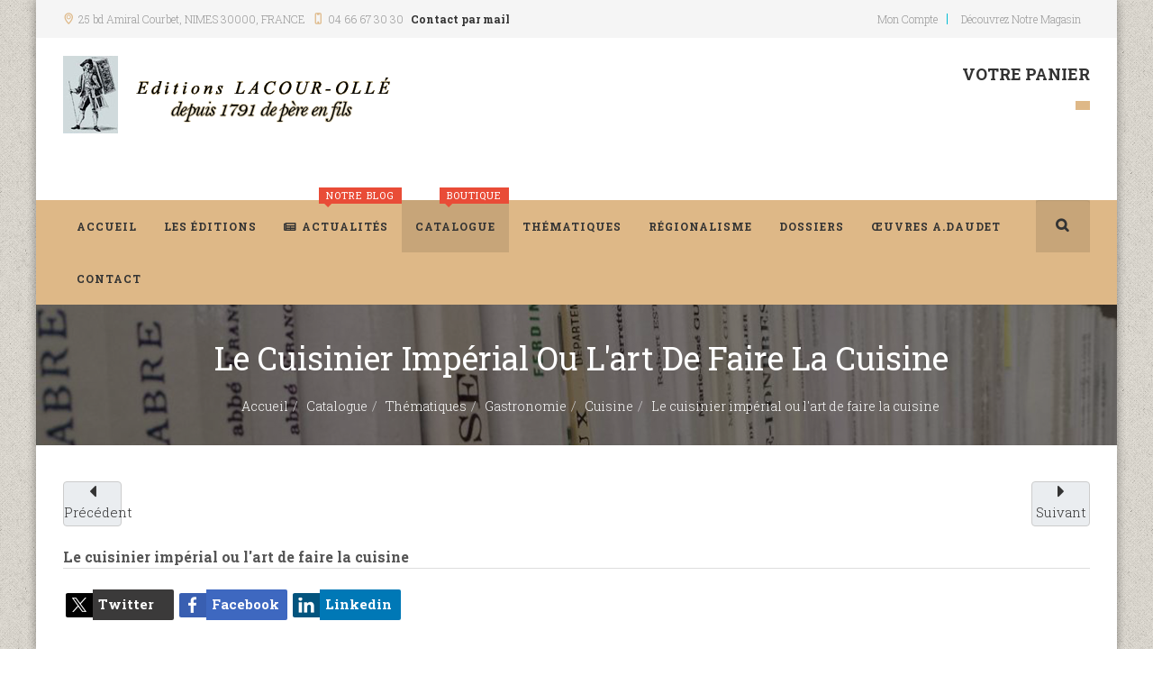

--- FILE ---
content_type: text/html; charset=utf-8
request_url: https://www.editions-lacour.com/catalogue/produit/67-le-cuisinier-imperial-ou-l-art-de-faire-la-cuisine/category_pathway-73.html
body_size: 13570
content:

<!DOCTYPE html>
<html xmlns:fb="https://www.facebook.com/2008/fbml" xmlns:og="http://ogp.me/ns# " xmlns:fb="http://ogp.me/ns/fb#" lang="fr-fr" dir="ltr"
	  class='com_hikashop view-product layout-show task-show itemid-470 j31 mm-hover'>
<head>
<!-- Google tag (gtag.js) --> <script async src="https://www.googletagmanager.com/gtag/js?id=G-WE36HYTV0X"></script> <script> window.dataLayer = window.dataLayer || []; function gtag(){dataLayer.push(arguments);} gtag('js', new Date()); gtag('config', 'G-WE36HYTV0X'); </script>
	<base href="https://www.editions-lacour.com/catalogue/produit/67-le-cuisinier-imperial-ou-l-art-de-faire-la-cuisine/category_pathway-73.html" />
	<meta http-equiv="content-type" content="text/html; charset=utf-8" />
	<meta name="generator" content="Joomla! - Open Source Content Management" />
	<title>Le cuisinier impérial ou l'art de faire la cuisine - Les Éditions Lacour-Ollé</title>
	<link href="https://www.editions-lacour.com/catalogue/produit/67-le-cuisinier-imperial-ou-l-art-de-faire-la-cuisine/category_pathway-73.html" rel="canonical" />
	<link href="/templates/jb_bookstore/favicon.ico" rel="shortcut icon" type="image/vnd.microsoft.icon" />
	<link href="/t3-assets/dev/turquoise/templates.jb_bookstore.less.bootstrap.less.css" rel="stylesheet" type="text/css" />
	<link href="/media/com_hikashop/css/hikashop.css?v=600" rel="stylesheet" type="text/css" />
	<link href="/media/com_hikashop/css/frontend_default.css?t=1752670731" rel="stylesheet" type="text/css" />
	<link href="/media/com_hikashop/css/style_custom1.css?t=1746883513" rel="stylesheet" type="text/css" />
	<link href="/media/com_hikashop/css/font-awesome.css?v=5.2.0" rel="stylesheet" type="text/css" />
	<link href="/media/jui/css/chosen.css?7129a7fa350415ec1cc271e974ee10d3" rel="stylesheet" type="text/css" />
	<link href="https://cdn.hikashop.com/shadowbox/shadowbox.css" rel="stylesheet" type="text/css" />
	<link href="/media/com_hikashop/css/notify-metro.css?v=600" rel="stylesheet" type="text/css" />
	<link href="/plugins/system/cookiesck/assets/front.css?ver=3.7.1" rel="stylesheet" type="text/css" />
	<link href="/media/plg_system_jcemediabox/css/jcemediabox.min.css?2c837ab2c7cadbdc35b5bd7115e9eff1" rel="stylesheet" type="text/css" />
	<link href="/plugins/system/jce/css/content.css?badb4208be409b1335b815dde676300e" rel="stylesheet" type="text/css" />
	<link href="/templates/system/css/system.css" rel="stylesheet" type="text/css" />
	<link href="/t3-assets/dev/turquoise/plugins.system.t3.base-bs3.less.t3.less.css" rel="stylesheet" type="text/css" />
	<link href="/t3-assets/dev/turquoise/templates.jb_bookstore.less.core.less.css" rel="stylesheet" type="text/css" />
	<link href="/t3-assets/dev/turquoise/templates.jb_bookstore.less.typography.less.css" rel="stylesheet" type="text/css" />
	<link href="/t3-assets/dev/turquoise/templates.jb_bookstore.less.forms.less.css" rel="stylesheet" type="text/css" />
	<link href="/t3-assets/dev/turquoise/templates.jb_bookstore.less.navigation.less.css" rel="stylesheet" type="text/css" />
	<link href="/t3-assets/dev/turquoise/templates.jb_bookstore.less.navbar.less.css" rel="stylesheet" type="text/css" />
	<link href="/t3-assets/dev/turquoise/templates.jb_bookstore.less.modules.less.css" rel="stylesheet" type="text/css" />
	<link href="/t3-assets/dev/turquoise/templates.jb_bookstore.less.joomla.less.css" rel="stylesheet" type="text/css" />
	<link href="/t3-assets/dev/turquoise/templates.jb_bookstore.less.components.less.css" rel="stylesheet" type="text/css" />
	<link href="/t3-assets/dev/turquoise/templates.jb_bookstore.less.style.less.css" rel="stylesheet" type="text/css" />
	<link href="/t3-assets/dev/turquoise/templates.jb_bookstore.less.themes.turquoise.template.less.css" rel="stylesheet" type="text/css" />
	<link href="/t3-assets/dev/turquoise/templates.jb_bookstore.less.template.less.css" rel="stylesheet" type="text/css" />
	<link href="/t3-assets/dev/turquoise/plugins.system.t3.base-bs3.less.megamenu.less.css" rel="stylesheet" type="text/css" />
	<link href="/t3-assets/dev/turquoise/templates.jb_bookstore.less.megamenu.less.css" rel="stylesheet" type="text/css" />
	<link href="/t3-assets/dev/turquoise/plugins.system.t3.base-bs3.less.off-canvas.less.css" rel="stylesheet" type="text/css" />
	<link href="/t3-assets/dev/turquoise/templates.jb_bookstore.less.off-canvas.less.css" rel="stylesheet" type="text/css" />
	<link href="/templates/jb_bookstore/fonts/font-awesome/css/font-awesome.min.css" rel="stylesheet" type="text/css" />
	<link href="/templates/jb_bookstore/css/switcher.css" rel="stylesheet" type="text/css" />
	<link href="/templates/jb_bookstore/css/jquery.bxslider.css" rel="stylesheet" type="text/css" />
	<link href="/templates/jb_bookstore/css/owl.carousel.css" rel="stylesheet" type="text/css" />
	<link href="/templates/jb_bookstore/css/owl.theme.css" rel="stylesheet" type="text/css" />
	<link href="/templates/jb_bookstore/fonts/font-icons/css/font-icons.css" rel="stylesheet" type="text/css" />
	<link href="/templates/jb_bookstore/fonts/gizmo/css/gizmo.css" rel="stylesheet" type="text/css" />
	<link href="/templates/jb_bookstore/fonts/picons/css/picons.css" rel="stylesheet" type="text/css" />
	<link href="//fonts.googleapis.com/css?family=Montserrat:400,700" rel="stylesheet" type="text/css" />
	<link href="//fonts.googleapis.com/css?family=Fira+Sans:400,700,500,300,300italic,400italic" rel="stylesheet" type="text/css" />
	<link href="//fonts.googleapis.com/css?family=Open+Sans:400,600,700,800,400italic,300" rel="stylesheet" type="text/css" />
	<link href="//fonts.googleapis.com/css?family=Roboto+Slab:400,300,700,100" rel="stylesheet" type="text/css" />
	<link href="//fonts.googleapis.com/css?family=Merriweather:400,700,300,300italic,400italic" rel="stylesheet" type="text/css" />
	<link href="/templates/jb_bookstore/css/custom.css" rel="stylesheet" type="text/css" />
	<link href="/modules/mod_favsocial/theme/bootstrap/favth-bootstrap.css" rel="stylesheet" type="text/css" />
	<link href="/modules/mod_favsocial/theme/css/favsocial.css" rel="stylesheet" type="text/css" />
	<link href="//use.fontawesome.com/releases/v5.1.0/css/all.css" rel="stylesheet" type="text/css" />
	<link href="/media/widgetkit/wk-styles-3c81cd87.css" rel="stylesheet" type="text/css" id="wk-styles-css" />
	<style type="text/css">

			#cookiesck {
				position:fixed;
				left:0;
				right: 0;
				top: 0;
				z-index: 1000000;
				min-height: 30px;
				color: #302f2f;
				background: rgba(176,162,115,0.5);
				text-align: center;
				font-size: 14px;
				line-height: 14px;
			}
			#cookiesck_text {
				padding: 10px 0;
				display: inline-block;
			}
			#cookiesck_buttons {
				float: right;
			}
			.cookiesck_button,
			#cookiesck_accept,
			#cookiesck_decline,
			#cookiesck_settings,
			#cookiesck_readmore {
				float:left;
				padding:10px;
				margin: 5px;
				border-radius: 3px;
				text-decoration: none;
				cursor: pointer;
				transition: all 0.2s ease;
			}
			#cookiesck_readmore {
				float:right;
			}
			#cookiesck_accept {
				background: #1176a6;
				border: 2px solid #1176a6;
				color: #f5f5f5;
			}
			#cookiesck_accept:hover {
				background: transparent;
				border: 2px solid darkturquoise;
				color: darkturquoise;
			}
			#cookiesck_decline {
				background: #000;
				border: 2px solid #000;
				color: #f5f5f5;
			}
			#cookiesck_decline:hover {
				background: transparent;
				border: 2px solid #fff;
				color: #fff;
			}
			#cookiesck_settings {
				background: #fff;
				border: 2px solid #fff;
				color: #000;
			}
			#cookiesck_settings:hover {
				background: transparent;
				border: 2px solid #fff;
				color: #fff;
			}
			#cookiesck_options {
				display: none;
				width: 30px;
				height: 30px;
				border-radius: 15px;
				box-sizing: border-box;
				position: fixed;
				bottom: 0;
				left: 0;
				margin: 10px;
				border: 1px solid #ccc;
				cursor: pointer;
				background: rgba(255,255,255,1) url(/plugins/system/cookiesck/assets/cookies-icon.svg) center center no-repeat;
				background-size: 80% auto;
				z-index: 1000000;
			}
			#cookiesck_options > .inner {
				display: none;
				width: max-content;
				margin-top: -40px;
				background: rgba(0,0,0,0.7);
				position: absolute;
				font-size: 14px;
				color: #fff;
				padding: 4px 7px;
				border-radius: 3px;
			}
			#cookiesck_options:hover > .inner {
				display: block;
			}
			#cookiesck > div {
				display: flex;
				justify-content: space-around;
				align-items: center;
				flex-direction: column;
			}
			
			
			.cookiesck-iframe-wrap-text {
				position: absolute;
				width: 100%;
				padding: 10px;
				color: #fff;
				top: 50%;
				transform: translate(0,-60%);
				text-align: center;
			}
			.cookiesck-iframe-wrap:hover .cookiesck-iframe-wrap-text {
				color: #333;
			}
			.cookiesck-iframe-wrap-allowed .cookiesck-iframe-wrap-text {
				display: none;
			}

		
#hikashop_category_information_module_239 div.hikashop_subcontainer,
#hikashop_category_information_module_239 .hikashop_rtop *,#hikashop_category_information_module_239 .hikashop_rbottom * { background:#ffffff; }
#hikashop_category_information_module_239 div.hikashop_subcontainer,
#hikashop_category_information_module_239 div.hikashop_subcontainer span,
#hikashop_category_information_module_239 div.hikashop_container { text-align:center; }
#hikashop_category_information_module_239 div.hikashop_container { margin:10px 10px; }
#hikashop_category_information_module_239 .hikashop_subcontainer { -moz-border-radius: 5px; -webkit-border-radius: 5px; -khtml-border-radius: 5px; border-radius: 5px; }
	</style>
	<script src="/media/jui/js/jquery.min.js?7129a7fa350415ec1cc271e974ee10d3" type="text/javascript"></script>
	<script src="/media/jui/js/jquery-noconflict.js?7129a7fa350415ec1cc271e974ee10d3" type="text/javascript"></script>
	<script src="/media/com_hikashop/js/hikashop.js?v=600" type="text/javascript"></script>
	<script src="/media/jui/js/jquery-migrate.min.js?7129a7fa350415ec1cc271e974ee10d3" type="text/javascript"></script>
	<script src="/media/jui/js/chosen.jquery.min.js?7129a7fa350415ec1cc271e974ee10d3" type="text/javascript"></script>
	<script src="https://cdn.hikashop.com/shadowbox/shadowbox.js" type="text/javascript"></script>
	<script src="/media/com_hikashop/js/notify.min.js?v=600" type="text/javascript"></script>
	<script src="/plugins/system/cookiesck/assets/front.js?ver=3.7.1" type="text/javascript"></script>
	<script src="/media/plg_system_jcemediabox/js/jcemediabox.min.js?2c837ab2c7cadbdc35b5bd7115e9eff1" type="text/javascript"></script>
	<script src="/plugins/system/t3/base-bs3/bootstrap/js/bootstrap.js" type="text/javascript"></script>
	<script src="/plugins/system/t3/base-bs3/js/jquery.tap.min.js" type="text/javascript"></script>
	<script src="/plugins/system/t3/base-bs3/js/off-canvas.js" type="text/javascript"></script>
	<script src="/plugins/system/t3/base-bs3/js/script.js" type="text/javascript"></script>
	<script src="/plugins/system/t3/base-bs3/js/menu.js" type="text/javascript"></script>
	<script src="/templates/jb_bookstore/js/script.js" type="text/javascript"></script>
	<script src="/templates/jb_bookstore/js/waypoints.min.js" type="text/javascript"></script>
	<script src="/templates/jb_bookstore/js/jquery.bxslider.min.js" type="text/javascript"></script>
	<script src="/templates/jb_bookstore/js/owl.carousel.min.js" type="text/javascript"></script>
	<script src="/templates/jb_bookstore/js/switcher.js" type="text/javascript"></script>
	<script src="/plugins/system/t3/base-bs3/js/nav-collapse.js" type="text/javascript"></script>
	<script src="/modules/mod_favsocial/theme/bootstrap/favth-bootstrap.js" type="text/javascript"></script>
	<script src="/plugins/hikashop/cartnotify/media/notify.js" type="text/javascript"></script>
	<script src="/media/widgetkit/uikit-3c91fc5b.js" type="text/javascript"></script>
	<script src="/media/widgetkit/wk-scripts-29cc1429.js" type="text/javascript"></script>
	<script type="text/javascript">

window.hikashopFieldsJs = {
	'reqFieldsComp': {},
	'validFieldsComp': {},
	'regexFieldsComp': {},
	'regexValueFieldsComp': {}
};
function hikashopToggleFields(new_value, namekey, field_type, id, prefix) {
	if(!window.hikashop) return false;
	return window.hikashop.toggleField(new_value, namekey, field_type, id, prefix);
}
if(!window.localPage) window.localPage = {};
window.localPage.cartRedirect = function(cid,pid,resp){window.location="/catalogue/commande";};
window.localPage.wishlistRedirect = function(cid,pid,resp){window.location="/catalogue/product/listing";};

	jQuery(function ($) {
		initChosen();
		$("body").on("subform-row-add", initChosen);

		function initChosen(event, container)
		{
			container = container || document;
			$(container).find("select").chosen({"disable_search_threshold":10,"search_contains":true,"allow_single_deselect":true,"placeholder_text_multiple":"Saisir ou choisir des options","placeholder_text_single":"S\u00e9lectionnez une option","no_results_text":"Aucun r\u00e9sultat correspondant"});
		}
	});
	
try{ Shadowbox.init(); }catch(e){ console.log("Shadowbox not loaded"); }

(function(){window.Oby.registerAjax("hkContentChanged",function(){Shadowbox.clearCache();Shadowbox.setup();});})();
window.hikashop.translations_url = "/catalogue/translations/load";
var COOKIESCK = {
	ALLOWED : ["cookiesck","cookiesckiframes","cookiesckuniquekey","jform_captchacookie","feef2b2b774b5ea6f784aca23cc815d0"]
	, VALUE : 'yes'
	, UNIQUE_KEY : 'e28efbcbb3165ca07d21a1b5bba7915e'
	, LOG : '0'
	, LIST : '{}'
	, LIFETIME : '365'
	, DEBUG : '0'
	, TEXT : {
		INFO : 'En visitant ce site, vous acceptez l\'utilisation de cookies afin de vous proposer les meilleurs services possibles.'
		, ACCEPT_ALL : 'Tout accepter'
		, ACCEPT_ALL : 'Tout accepter'
		, DECLINE_ALL : 'Tout décliner'
		, SETTINGS : 'Personnaliser'
		, OPTIONS : 'Options des cookies'
		, CONFIRM_IFRAMES : 'Veuillez confirmer que vous voulez charger les iframes'
	}
};
console.log("COOKIES CK MESSAGE : The list of cookies is empty. Please check the documentation");jQuery(document).ready(function(){ckInitCookiesckIframes();});jQuery(document).ready(function(){WfMediabox.init({"base":"\/","theme":"standard","width":"","height":"","lightbox":0,"shadowbox":0,"icons":1,"overlay":1,"overlay_opacity":0,"overlay_color":"","transition_speed":300,"close":2,"labels":{"close":"Close","next":"Next","previous":"Previous","cancel":"Cancel","numbers":"{{numbers}}","numbers_count":"{{current}} of {{total}}","download":"Download"},"swipe":true,"expand_on_click":true});});jQuery(function($){ initTooltips(); $("body").on("subform-row-add", initTooltips); function initTooltips (event, container) { container = container || document;$(container).find(".hasTooltip").tooltip({"html": true,"container": "body"});} });
jQuery.notify.defaults({"arrowShow":false,"globalPosition":"top right","elementPosition":"top right","clickToHide":true,"autoHideDelay":5000,"autoHide":true});
window.cartNotifyParams = {"reference":"global","img_url":"\/media\/com_hikashop\/images\/icons\/icon-32-newproduct.png","redirect_url":"","redirect_delay":4000,"hide_delay":5000,"title":"Produit ajout\u00e9 au panier","text":"Produit ajout\u00e9 avec succ\u00e8s au panier","wishlist_title":"Produit ajout\u00e9 \u00e0 la liste de souhaits","wishlist_text":"Le produit a \u00e9t\u00e9 ajout\u00e9 \u00e0 la liste de souhaits","list_title":"Produits ajout\u00e9s au panier","list_text":"Produits ajout\u00e9s au panier avec succ\u00e8s","list_wishlist_title":"Produits ajout\u00e9s \u00e0 la liste de souhaits","list_wishlist_text":"Produits ajout\u00e9s \u00e0 la liste de souhaits avec succ\u00e8s","err_title":"Ajout du produit au panier impossible","err_text":"Ajout du produit au panier impossible","err_wishlist_title":"Ajout du produit \u00e0 la liste de souhaits impossible","err_wishlist_text":"Ajout du produit \u00e0 la liste de souhaits impossible"};

	</script>
	<script type="application/ld+json">
{"context":"https://schema.org/","@type":"Product","name":"Le cuisinier impérial ou l'art de faire la cuisine","image":[],"description":"Le cuisinier imp&eacute;rial, ou l'art de faire la cuisine pour toutes les fortunes; avec les diff&eacute;rentes recettes d'office et de fruits confits, etc. etc. Par A.Viard, Homme de bouche.","url":"https://www.editions-lacour.com/catalogue/produit/67-le-cuisinier-imperial-ou-l-art-de-faire-la-cuisine/category_pathway-73.html","sku":67,"brand":{"@type":"Brand","name":"viart alexandre"},"offers":{"@type":"Offer","url":"https://www.example.com/trinket_offer","itemCondition":"https://schema.org/NewCondition","availability":"https://schema.org/InStock","priceSpecification":{"@type":"PriceSpecification","price":28.44,"priceCurrency":"EUR"}}}
	</script>

	
<!-- META FOR IOS & HANDHELD -->
	<meta name="viewport" content="width=device-width, initial-scale=1.0, maximum-scale=1.0, user-scalable=no"/>
	<style type="text/stylesheet">
		@-webkit-viewport   { width: device-width; }
		@-moz-viewport      { width: device-width; }
		@-ms-viewport       { width: device-width; }
		@-o-viewport        { width: device-width; }
		@viewport           { width: device-width; }
	</style>
	<script type="text/javascript">
		//<![CDATA[
		if (navigator.userAgent.match(/IEMobile\/10\.0/)) {
			var msViewportStyle = document.createElement("style");
			msViewportStyle.appendChild(
				document.createTextNode("@-ms-viewport{width:auto!important}")
			);
			document.getElementsByTagName("head")[0].appendChild(msViewportStyle);
		}
		//]]>
	</script>
<meta name="HandheldFriendly" content="true"/>
<meta name="apple-mobile-web-app-capable" content="YES"/>
<!-- //META FOR IOS & HANDHELD -->




<!-- Le HTML5 shim and media query for IE8 support -->
<!--[if lt IE 9]>
<script src="//html5shim.googlecode.com/svn/trunk/html5.js"></script>
<script type="text/javascript" src="/plugins/system/t3/base-bs3/js/respond.min.js"></script>
<![endif]-->

<!-- You can add Google Analytics here or use T3 Injection feature -->

<meta property="og:title" content="Le cuisinier impérial ou l'art de faire la cuisine"/> 
<meta property="og:type" content="product"/> 
<meta property="og:url" content="https://www.editions-lacour.com/catalogue/produit/67-le-cuisinier-imperial-ou-l-art-de-faire-la-cuisine/category_pathway-73.html" />
<meta property="og:description" content="Le cuisinier imp&amp;eacute;rial, ou l'art de faire la cuisine pour toutes les fortunes; avec les diff&amp;eacute;rentes recettes d'office et de fruits confits, etc. etc. Par A.Viard, Homme de bouche."/> 
<meta property="product:retailer_item_id" content="67"/> 
<meta property="product:availability" content="in stock"/> 
<meta property="product:condition" content="new"/> 
<meta property="og:site_name" content="Les Éditions Lacour-Ollé"/> 
</head>


<body class="jb-boxed" itemscope itemtype="http://schema.org/WebPage">
<script>jQuery(function($) {
// your attr
var $AttrRel = 'noopener noreferrer';
// find out if link is external and add class, rel and target to it
$('a').filter(function() {
return this.hostname && this.hostname !== location.hostname;
}).addClass("externalURL").attr({
target:'_blank',
rel: $AttrRel
});    
});// End jQuery
</script>
<div id="fb-root"></div>
<script>
(function(d,s,id) {
	var js, fjs = d.getElementsByTagName(s)[0];
	if(d.getElementById(id)) return;
	js = d.createElement(s); js.id = id;
	js.src = "//connect.facebook.net/fr_FR/all.js#xfbml=1";
	fjs.parentNode.insertBefore(js, fjs);
}(document, "script", "facebook-jssdk"));
</script>

<div class="t3-wrapper"> <!-- Need this wrapper for off-canvas menu. Remove if you don't use of-canvas -->

   
 <!-- TOPBAR -->
  <div id="jb-topbar" class="wrap jb-topbar">
	<div class="container">
		<div class="row">
					<div class="col-xs-12 col-sm-6 col-md-6  text-left t3-topbar-1  ">
				<div class="t3-module module " id="Mod145"><div class="module-inner"><div class="module-ct">

<div class="custom"  >
	<div class="jb-add">
<div class="adr jb-icon-location-2"><span class="locality">25 bd Amiral Courbet</span>, NIMES <span class="postal-code">30000 </span>, <span class="country-name">FRANCE</span></div>
<div class="tel jb-icon-mobile-1">04 66 67 30 30</div>
<div class="mail jb-icon-mail"><strong><a href="mailto:contact@editions-lacour.com">Contact par mail</a></strong></div>
</div></div>
</div></div></div>
			</div>
				
					<div class="col-xs-12 col-sm-6 col-md-6  t3-topbar-2 ">
				<div class="t3-module module " id="Mod95"><div class="module-inner"><div class="module-ct"><ul class="nav nav-pills nav-stacked menu">
<li class="item-108"><a href="/mon-compte" class="">Mon compte</a></li><li class="item-590"><a href="https://www.lacour-olle.com/" class="" target="_blank" rel="noopener noreferrer">Découvrez notre magasin </a></li></ul>
</div></div></div>
			</div>
				</div>
	</div>
</div>
 <!-- //TOPBAR -->


  
<!-- HEADER -->
<header id="t3-header" class="t3-header">
	<div class="container">
		<div class="row">

		<!-- LOGO -->
		<div class="col-xs-12 col-sm-6 col-lg-8 col-md-6 logo">
			<div class="logo-image">
				<a href="/" title="Les Éditions Lacour-Ollé">
											<img class="logo-img" src="/images/logo_lacour_editions.png" alt="Les Éditions Lacour-Ollé" />
															<span>Les Éditions Lacour-Ollé</span>
				</a>
				<small class="site-slogan">Editions Lacour Ollé</small>
			</div>
		</div>
		<!-- //LOGO -->

					<div class="col-xs-12 col-sm-3 col-md-3 col-lg-2">
				
							</div>
			<div class="col-xs-12 col-sm-6 col-md-6 col-lg-4">
									<!-- jb-cart-block -->
					<div class="jb-cart-block ">
						<div class="t3-module module jb-cart pull-right " id="Mod239"><div class="module-inner"><h3 class="module-title "><span>Votre Panier</span></h3><div class="module-ct"><div class="hikashop_cart_module  jb-cart pull-right" id="hikashop_cart_module">
<script type="text/javascript">
window.Oby.registerAjax(["cart.updated","checkout.cart.updated"], function(params) {
	var o = window.Oby, el = document.getElementById('hikashop_cart_239');
	if(!el) return;
	if(params && params.resp && params.resp.module == 239) return;
	if(params && params.type && params.type != 'cart') return;
	o.addClass(el, "hikashop_checkout_loading");
	window.hikashop.xRequest("/catalogue/product/cart/module_id-239/module_type-cart?tmpl=component", {update:false, mode:'POST', data:'return_url=aHR0cHM6Ly93d3cuZWRpdGlvbnMtbGFjb3VyLmNvbS9jYXRhbG9ndWUvcHJvZHVpdC82Ny1sZS1jdWlzaW5pZXItaW1wZXJpYWwtb3UtbC1hcnQtZGUtZmFpcmUtbGEtY3Vpc2luZS9jYXRlZ29yeV9wYXRod2F5LTczLmh0bWw%3D'}, function(xhr){
		o.removeClass(el, "hikashop_checkout_loading");
		var cartDropdown = document.querySelector('#hikashop_cart_239 .hikashop_cart_dropdown_content');
		if(cartDropdown) {
			var dropdownType = 'click';
			var dropdownLink = document.querySelector('#hikashop_cart_239 .hikashop_small_cart_checkout_link');
			if(dropdownLink) {
				var hover = dropdownLink.getAttribute('onmousehover');
				if(hover) {
					dropdownType = 'hover';
				}
			}
			window.hikashop.updateElem(el, xhr.responseText, true);
			if(cartDropdown.toggleOpen) {
				cartDropdown = document.querySelector('#hikashop_cart_239 .hikashop_cart_dropdown_content');
				window.hikashop.toggleOverlayBlock(cartDropdown, dropdownType);
			}
		} else {
			window.hikashop.updateElem(el, xhr.responseText, true);
		}
	});
});
</script>
<div id="hikashop_cart_239" class="hikashop_cart hika_j3">
	<div class="hikashop_checkout_loading_elem"></div>
	<div class="hikashop_checkout_loading_spinner small_spinner small_cart"></div>
</div>
<div class="clear_both"></div></div>
</div></div></div>
					</div>
					<!-- //jb-cart-block -->
				
				
			</div>
		
	</div>
	</div>
</header>
<!-- //HEADER -->


  
<!-- MAIN NAVIGATION -->
<nav id="t3-mainnav" class="wrap navbar navbar-default t3-mainnav" data-spy="affix" data-offset-top="110">
	
		<div class="container">

		<!-- Brand and toggle get grouped for better mobile display -->
		<div class="navbar-header">

			<div class="hidden-lg hidden-md">
		
											<button type="button" class="navbar-toggle hidden-xs" data-toggle="collapse" data-target=".t3-navbar-collapse">
					<i class="fa fa-bars"></i>
				</button>
			
							
<button class="btn btn-primary off-canvas-toggle " type="button" data-pos="left" data-nav="#t3-off-canvas" data-effect="off-canvas-effect-4">
  <i class="fa fa-bars"></i>
</button>

<!-- OFF-CANVAS SIDEBAR -->
<div id="t3-off-canvas" class="t3-off-canvas ">

  <div class="t3-off-canvas-header">
    <h2 class="t3-off-canvas-header-title">Sidebar</h2>
    <button type="button" class="close" data-dismiss="modal" aria-hidden="true">&times;</button>
  </div>

  <div class="t3-off-canvas-body">
    <div class="t3-module module " id="Mod104"><div class="module-inner"><div class="module-ct"><ul class="nav nav-pills nav-stacked menu">
<li class="item-101 default"><a href="/" class="" title="Les Éditions Lacour-Ollé | Accueil">Accueil</a></li><li class="item-251"><a href="/les-editions" class="">Les éditions</a></li><li class="item-260"><a href="/actualites" class="">Actualités</a></li><li class="item-470 current active"><a href="/catalogue" class="">Catalogue</a></li><li class="item-119"><a href="/thematiques" class="">Thématiques</a></li><li class="item-104"><a href="/regionalisme" class="">Régionalisme</a></li><li class="item-271"><a href="/nos-dossiers" class="">Dossiers</a></li><li class="item-518"><a href="/oeuvres-a-daudet" class="">Œuvres A.Daudet</a></li><li class="item-105"><a href="/contact" class="">Contact</a></li></ul>
</div></div></div>
  </div>

</div>
<!-- //OFF-CANVAS SIDEBAR -->

						</div>


			    <!-- HEAD SEARCH -->
	    <div class="head-search">     
	      <form class="form-search" action="/catalogue" method="post">
	<div class="search">
		<label for="mod-search-searchword">Search books</label><i class="fa fa-search"></i><input name="searchword" id="mod-search-searchword" maxlength="200"  class="form-control " type="text" size="20" />	<input type="hidden" name="task" value="search" />
	<input type="hidden" name="option" value="com_search" />
	<input type="hidden" name="Itemid" value="470" />
	</div>
</form>

	    </div>
	    <!-- //HEAD SEARCH -->
	    
		</div>

					<div class="t3-navbar-collapse navbar-collapse collapse"></div>
		
		<div class=" hidden-sm hidden-xs">
			<div class="t3-navbar navbar-collapse collapse">
				<div  class="t3-megamenu animate elastic"  data-duration="500" data-responsive="true">
<ul itemscope itemtype="http://www.schema.org/SiteNavigationElement" class="nav navbar-nav level0">
<li itemprop='name'  data-id="101" data-level="1">
<a itemprop='url' class=""  href="/"  title="Les Éditions Lacour-Ollé | Accueil"   data-target="#">Accueil <span class="mega-caption mega-caption-empty">&nbsp;</span></a>

</li>
<li itemprop='name'  data-id="251" data-level="1">
<a itemprop='url' class=""  href="/les-editions"   data-target="#">Les éditions <span class="mega-caption mega-caption-empty">&nbsp;</span></a>

</li>
<li itemprop='name' class="hot-tag" data-id="260" data-level="1" data-class="hot-tag" data-xicon="fa fa-newspaper-o" data-caption="Notre Blog">
<a itemprop='url' class=""  href="/actualites"   data-target="#"><span class="fa fa-newspaper-o"></span>Actualités <span class="mega-caption">Notre Blog</span></a>

</li>
<li itemprop='name' class="current active hot-tag" data-id="470" data-level="1" data-class="hot-tag" data-caption="Boutique">
<a itemprop='url' class=""  href="/catalogue"   data-target="#">Catalogue <span class="mega-caption">Boutique</span></a>

</li>
<li itemprop='name'  data-id="119" data-level="1">
<a itemprop='url' class=""  href="/thematiques"   data-target="#">Thématiques <span class="mega-caption mega-caption-empty">&nbsp;</span></a>

</li>
<li itemprop='name'  data-id="104" data-level="1">
<a itemprop='url' class=""  href="/regionalisme"   data-target="#">Régionalisme <span class="mega-caption mega-caption-empty">&nbsp;</span></a>

</li>
<li itemprop='name'  data-id="271" data-level="1">
<a itemprop='url' class=""  href="/nos-dossiers"   data-target="#">Dossiers <span class="mega-caption mega-caption-empty">&nbsp;</span></a>

</li>
<li itemprop='name'  data-id="518" data-level="1">
<a itemprop='url' class=""  href="/oeuvres-a-daudet"   data-target="#">Œuvres A.Daudet <span class="mega-caption mega-caption-empty">&nbsp;</span></a>

</li>
<li itemprop='name'  data-id="105" data-level="1">
<a itemprop='url' class=""  href="/contact"   data-target="#">Contact <span class="mega-caption mega-caption-empty">&nbsp;</span></a>

</li>
</ul>
</div>

			</div>
		</div>

		</div>
</nav>


<!-- //MAIN NAVIGATION -->


  



  
	<!-- MASTHEAD -->
	<div class="wrap t3-sl-1 jb-breadcrumb ">
		<div class="container">
			<div class="t3-module module " id="Mod147"><div class="module-inner"><div class="module-ct">

<div class="jb-breadcrumb-title"><h1>Le cuisinier impérial ou l'art de faire la cuisine</h1></div>

<ul class="breadcrumb">
	<li><a href="/" class="pathway">Accueil</a><span class="divider"><img src="/templates/jb_bookstore/images/system/arrow.png" alt="" /></span></li><li><a href="/catalogue" class="pathway">Catalogue</a><span class="divider"><img src="/templates/jb_bookstore/images/system/arrow.png" alt="" /></span></li><li><a href="/catalogue/categorie/13-thematiques" class="pathway">Thématiques</a><span class="divider"><img src="/templates/jb_bookstore/images/system/arrow.png" alt="" /></span></li><li><a href="/catalogue/categorie/27-gastronomie" class="pathway">Gastronomie</a><span class="divider"><img src="/templates/jb_bookstore/images/system/arrow.png" alt="" /></span></li><li><a href="/catalogue/categorie/73-cuisine" class="pathway">Cuisine</a><span class="divider"><img src="/templates/jb_bookstore/images/system/arrow.png" alt="" /></span></li><li class="active"><span>Le cuisinier impérial ou l'art de faire la cuisine</span></li></ul>
</div></div></div>
		</div>
	</div>
	<!-- //MASTHEAD -->


  
<div class="home">
	
	

	
	
		
		
	
	
		
	
		
	
		
	
	
		
	
		
	
	

	
		
	
	
	

<div id="t3-mainbody" class="container t3-mainbody">
	<div class="row">

		<!-- MAIN CONTENT -->
		<div id="t3-content" class="t3-content col-xs-12">
						<div id="system-message-container">
	</div>

						<div itemscope itemtype="https://schema.org/Product" id="hikashop_product_67_page" class="hikashop_product_page hikashop_product_of_category_73 hikashop_product_show_default">
<div  data-toggle="hk-tooltip" data-original-title="Produit précédent" class="hikashop_previous_product_btn"><a href="/catalogue/produit/65-cuisinons-antillais-avec-martha/category_pathway-73" class="hikabtn"><div class="hikashop_previous_product"><i class="fas fa-caret-left fa-2x"></i></div><p>Précédent</p></a></div><div data-toggle="hk-tooltip" data-original-title="Produit suivant" class="hikashop_next_product_btn"><a  href="/catalogue/produit/68-cuisine-et-patisserie-austro-hongroise-avec/category_pathway-73" class="hikabtn"><div class="hikashop_next_product"><i class="fas fa-caret-right fa-2x"></i></div><p>Suivant</p></a></div>	<div class='clear_both'></div>
<script type="text/javascript">
function hikashop_product_form_check() {
	var d = document, el = d.getElementById('hikashop_product_quantity_main');
	if(!el)
		return true;
	var inputs = el.getElementsByTagName('input');
	if(inputs && inputs.length > 0)
		return true;
	var links = el.getElementsByTagName('a');
	if(links && links.length > 0)
		return true;
	return false;
}
</script>
	<form action="/catalogue/product/updatecart" method="post" name="hikashop_product_form" onsubmit="return hikashop_product_form_check();" enctype="multipart/form-data">
<div id="hikashop_product_top_part" class="hikashop_product_top_part">
<!-- TOP BEGIN EXTRA DATA -->
<!-- EO TOP BEGIN EXTRA DATA -->
	<h1>
<!-- NAME -->
		<span id="hikashop_product_name_main" class="hikashop_product_name_main" itemprop="name">Le cuisinier impérial ou l'art de faire la cuisine</span>
<!-- EO NAME -->
<!-- CODE -->
		<span id="hikashop_product_code_main" class="hikashop_product_code_main">67</span>
<!-- EO CODE -->
		<meta itemprop="sku" content="67">
		<meta itemprop="productID" content="67">
	</h1>
<!-- TOP END EXTRA DATA -->
<!-- EO TOP END EXTRA DATA -->
<!-- SOCIAL NETWORKS -->
<div id="hikashop_social" style="text-align:left;"><span class="hikashopsocial_inline hikasocial_btn hikasocial_twitter"><a href="https://twitter.com/intent/tweet?url=https%3A%2F%2Fwww.editions-lacour.com%2Fcatalogue%2Fproduit%2F67-le-cuisinier-imperial-ou-l-art-de-faire-la-cuisine%2Fcategory_pathway-73.html" target="_blank" ><span class="hikasocial_icon"><img src="/media/com_hikashop/images/icons/twitter_icon.png" ></span><span class="hikasocial_name">Twitter</span></a></span><span class="hikashopsocial_inline hikasocial_btn fb-share-button hikasocial_facebook " data-href="https://www.editions-lacour.com/"><a href="https://www.facebook.com/sharer/sharer.php?u=https%3A%2F%2Fwww.editions-lacour.com%2Fcatalogue%2Fproduit%2F67-le-cuisinier-imperial-ou-l-art-de-faire-la-cuisine%2Fcategory_pathway-73.html&display=page" target="_blank" ><span class="hikasocial_icon"><img src="/media/com_hikashop/images/icons/facebook_icon.png" ></span><span class="hikasocial_name">Facebook</span></a></span><span class="hikashopsocial_inline hikasocial_btn hikasocial_linkedin"><a href="https://www.linkedin.com/sharing/share-offsite/?url=https%3A%2F%2Fwww.editions-lacour.com%2Fcatalogue%2Fproduit%2F67-le-cuisinier-imperial-ou-l-art-de-faire-la-cuisine%2Fcategory_pathway-73.html" target="_blank" ><span class="hikasocial_icon"><img src="/media/com_hikashop/images/icons/linkedin_icon.png" ></span><span class="hikasocial_name">Linkedin</span></a></span></div><!-- EO SOCIAL NETWORKS -->
</div>

<div class="hk-row-fluid">
	<div id="hikashop_product_left_part" class="hikashop_product_left_part hkc-md-6">
<!-- LEFT BEGIN EXTRA DATA -->
<!-- EO LEFT BEGIN EXTRA DATA -->
<!-- IMAGE -->
<div id="hikashop_product_image_main" class="hikashop_global_image_div" style="">
<!-- MAIN IMAGE -->
	<div id="hikashop_main_image_div" class="hikashop_main_image_div">
		<div class="hikashop_product_main_image_thumb hikashop_img_mode_classic" id="hikashop_image_main_thumb_div"  >
			<div style="text-align:center;clear:both;" class="hikashop_product_main_image">
				<div style="position:relative;text-align:center;clear:both;margin: auto;" class="hikashop_product_main_image_subdiv">
<a title="" rel="shadowbox[hikashop_main_image]" href="/media/com_hikashop/images/barcode.png"><img id="hikashop_main_image" style="margin-top:10px;margin-bottom:10px;display:inline-block;vertical-align:middle" title="" alt="" src="/images/com_hikashop/upload/thumbnails/500x500f/barcode.png"/></a>	
				</div>
			</div>
		</div>
		<meta itemprop="image" content="https://www.editions-lacour.com/media/com_hikashop/images/barcode.png"/>
	</div>
<!-- EO MAIN IMAGE -->
<!-- THUMBNAILS -->
	<div id="hikashop_small_image_div" class="hikashop_small_image_div">
	</div>
<!-- EO THUMBNAILS -->
</div>
<script type="text/javascript">
if(!window.localPage)
	window.localPage = {};
if(!window.localPage.images)
	window.localPage.images = {};
window.localPage.changeImage = function(el, id, url, width, height, title, alt, ref) {
	var d = document, target = d.getElementById(id), w = window, o = window.Oby;
	if(!target) return false;
	target.src = url;
	if(width>0)
		target.width = width;
	if(height>0)
		target.height = height;
	target.title = title;
	target.alt = alt;

	var target_src = d.getElementById(id+'_src');
	if(target_src) {
		target_src.srcset = url;
	}
	var target_webp = d.getElementById(id+'_webp');
	if(el.firstChild.tagName == 'picture') {
		if(target_webp) {
			target_webp.srcset = url.substr(0, url.lastIndexOf(".")) + '.webp';
		}
	} else if(target_webp) {
		target_webp.remove();
	}

	var thumb_img = null, thumbs_div = d.getElementById('hikashop_small_image_div');
	if(thumbs_div) {
		thumbs_img = thumbs_div.getElementsByTagName('img');
		if(thumbs_img) {
			for(var i = thumbs_img.length - 1; i >= 0; i--) {
				o.removeClass(thumbs_img[i], 'hikashop_child_image_active');
			}
		}
	}
	thumb_img = el.getElementsByTagName('img');
	if(thumb_img) {
		for(var i = thumb_img.length - 1; i >= 0; i--) {
			o.addClass(thumb_img[i], 'hikashop_child_image_active');
		}
	}

	window.localPage.images[id] = el;

	var active_thumb = document.querySelector('.hikashop_active_thumbnail');

	var curr_prev = document.querySelector('.hikashop_slide_prev_active');
	var curr_next = document.querySelector('.hikashop_slide_next_active');
	var next_prev = document.querySelector('#'+id+'_prev_'+ref);
	var next_next = document.querySelector('#'+id+'_next_'+ref);

	if(curr_prev)
		curr_prev.classList.remove('hikashop_slide_prev_active');
	if(curr_next)
		curr_next.classList.remove('hikashop_slide_next_active');
	if(next_prev)
		next_prev.classList.add('hikashop_slide_prev_active');
	if(next_next)
		next_next.classList.add('hikashop_slide_next_active');

	active_thumb.classList.remove("hikashop_active_thumbnail");
	el.classList.add("hikashop_active_thumbnail");

	return false;
};
window.localPage.openImage = function(id, variant_name, e) {
	if(!variant_name) variant_name = '';
	if(!window.localPage.images[id])
		window.localPage.images[id] = document.getElementById('hikashop_first_thumbnail' + variant_name);

	e = e || window.event;
	e.stopPropagation();
	e.cancelBubble = true;
	window.Oby.cancelEvent(e);
	window.localPage.images[id].click();
	return false;
};
function onMouseOverTrigger(a) {
	var element = document.querySelector('.hikashop_thumbnail_'+a);
	element.onmouseover();
}


document.addEventListener('touchstart', handleTouchStart, false);
document.addEventListener('touchmove', handleTouchMove, false);

var xDown = null;
var yDown = null;

function getTouches(evt) {
	return evt.touches || evt.originalEvent.touches;
}
function handleTouchStart(evt) {
	const firstTouch = getTouches(evt)[0];
	xDown = firstTouch.clientX;
	yDown = firstTouch.clientY;
}
function handleTouchMove(evt) {
	if ( ! xDown || ! yDown ) {
		return;
	}
	var xUp = evt.touches[0].clientX;
	var yUp = evt.touches[0].clientY;
	var xDiff = xDown - xUp;
	var yDiff = yDown - yUp;
	if ( Math.abs( xDiff ) > Math.abs( yDiff ) ) {
		if ( xDiff > 0 ) {

			var next = document.querySelector('.hikashop_slide_next_active');
			if (next) {
				next.onclick();
			}
		} else {

			var prev = document.querySelector('.hikashop_slide_prev_active');
			if (prev) {
				prev.onclick();
			}
		}
	}

	xDown = null;
	yDown = null;
}
</script>
<!-- EO IMAGE -->
<!-- LEFT END EXTRA DATA -->
<!-- EO LEFT END EXTRA DATA -->
	</div>

	<div id="hikashop_product_right_part" class="hikashop_product_right_part hkc-md-6">
<!-- RIGHT BEGIN EXTRA DATA -->
<!-- EO RIGHT BEGIN EXTRA DATA -->
<!-- VOTE -->
		<div id="hikashop_product_vote_mini" class="hikashop_product_vote_mini"></div>
<!-- EO VOTE -->
<!-- PRICE -->
		<span id="hikashop_product_price_main" class="hikashop_product_price_main" itemprop="offers" itemscope itemtype="https://schema.org/Offer">
	<span class="hikashop_product_price_full"><span class="hikashop_product_price hikashop_product_price_0">30,00 €</span> <span class="hikashop_product_price_per_unit"> l'unité</span></span>
	<meta itemprop="price" content="30" />
			<meta itemprop="availability" content="https://schema.org/InStock" />
			<meta itemprop="priceCurrency" content="EUR" />
		</span>
<!-- EO PRICE -->
<!-- RIGHT MIDDLE EXTRA DATA -->
<!-- EO RIGHT MIDDLE EXTRA DATA -->
<!-- DIMENSIONS -->
<!-- WEIGHT -->
		<span id="hikashop_product_weight_main" class="hikashop_product_weight_main">
			Poids: 400 400 g<br />
		</span>
	<!-- EO WEIGHT -->
<!-- WIDTH -->
<!-- EO WIDTH -->
<!-- LENGTH -->
<!-- LENGTH -->
<!-- HEIGHT -->
<!-- EO HEIGHT -->
<!-- BRAND -->
Fabricant: <a href="https://www.editions-lacour.com/index.php/les-auteurs/categorie/231-viart-alexandre">viart alexandre</a><span style='display:none;' itemprop='brand'>viart alexandre</span><!-- EO BRAND -->
<!-- EO DIMENSIONS -->
		<br />
<!-- CHARACTERISTICS -->
		<br />
<!-- EO CHARACTERISTICS -->
<!-- OPTIONS -->
<!-- EO OPTIONS -->
<!-- CUSTOM ITEM FIELDS -->
<!-- EO CUSTOM ITEM FIELDS -->
<!-- PRICE WITH OPTIONS -->
		<span id="hikashop_product_price_with_options_main" class="hikashop_product_price_with_options_main">
		</span>
<!-- EO PRICE WITH OPTIONS -->
<!-- ADD TO CART BUTTON -->
		<div id="hikashop_product_quantity_main" class="hikashop_product_quantity_main"><!-- SALE END MESSAGE -->
<!-- EO SALE END MESSAGE -->
<!-- SALE START MESSAGE -->
<!-- EO SALE START MESSAGE -->
<!-- STOCK MESSAGE -->
<span class="hikashop_product_stock_count">
</span>
<!-- EO STOCK MESSAGE -->
<!-- WAITLIST BUTTON -->
<!-- EO WAITLIST BUTTON -->
<!-- QUANTITY INPUT -->
	<div class="hikashop_quantity_form">
		<div id="hikashop_product_quantity_field_1_area" class="hikashop_product_quantity_input_div_default_main">
			<div class="hikashop_product_quantity_div hikashop_product_quantity_input_div_default">
				<input id="hikashop_product_quantity_field_1" type="text" value="1" onfocus="this.select()" class="hikashop_product_quantity_field " name="quantity" data-hk-qty-min="1" data-hk-qty-max="0" onchange="window.hikashop.checkQuantity(this);" />
			</div>
			<div class="hikashop_product_quantity_div hikashop_product_quantity_change_div_default">
				<div class="hikashop_product_quantity_change_div_plus_default">
					<a class="hikashop_product_quantity_field_change_plus hikashop_product_quantity_field_change hikabtn" href="#" data-hk-qty-mod="1" onclick="return window.hikashop.updateQuantity(this,'hikashop_product_quantity_field_1');">+</a>
				</div>
				<div class="hikashop_product_quantity_change_div_minus_default">
					<a class="hikashop_product_quantity_field_change_minus hikashop_product_quantity_field_change hikabtn" href="#" data-hk-qty-mod="-1" onclick="return window.hikashop.updateQuantity(this,'hikashop_product_quantity_field_1');">&ndash;</a>
				</div>
			</div>
		</div>
		<div id="hikashop_product_quantity_field_1_buttons" class="hikashop_product_quantity_div hikashop_product_quantity_add_to_cart_div hikashop_product_quantity_add_to_cart_div_default"></div>
	</div>
<!-- EO QUANTITY INPUT -->
<!-- ADD TO CART BUTTON -->
	<a  class="hikabtn hikacart" onclick="if(window.hikashop.addToCart) { return window.hikashop.addToCart(this); }" data-addToCart="67" data-addTo-div="hikashop_product_form" data-addTo-class="add_in_progress" id="hikashop_product_quantity_field_1_add_to_cart_button" rel="nofollow" href="/catalogue/product/updatecart/add-1/cid-67"><span>Ajouter au panier</span></a>
<!-- EO ADD TO CART BUTTON -->
<!-- WISHLIST BUTTON -->
<!-- EO WISHLIST BUTTON -->
</div>
		<div id="hikashop_product_quantity_alt" class="hikashop_product_quantity_main_alt hikashop_alt_hide">
			L'ajout au panier apparaîtra après la sélection des valeurs ci-dessus		</div>
<!-- EO ADD TO CART BUTTON -->
<!-- CONTACT US BUTTON -->
		<div id="hikashop_product_contact_main" class="hikashop_product_contact_main">		</div>
<!-- EO CONTACT US BUTTON -->
<!-- CUSTOM PRODUCT FIELDS -->

<div id="hikashop_product_custom_info_main" class="hikashop_product_custom_info_main">
	<h4>Spécifications</h4>
	<table class="hikashop_product_custom_info_main_table">
				<tr class="hikashop_product_custom_product_auteurs_line">
			<td class="key">
				<span id="hikashop_product_custom_name_19" class="hikashop_product_custom_name">
					<label for="product_auteurs">Auteurs</label>				</span>
			</td>
			<td>
				<span id="hikashop_product_custom_value_19" class="hikashop_product_custom_value">
					viart alexandre				</span>
			</td>
		</tr>
			<tr class="hikashop_product_custom_nombredepages_line">
			<td class="key">
				<span id="hikashop_product_custom_name_16" class="hikashop_product_custom_name">
					<label for="nombredepages">Nombre de pages</label>				</span>
			</td>
			<td>
				<span id="hikashop_product_custom_value_16" class="hikashop_product_custom_value">
					460				</span>
			</td>
		</tr>
			<tr class="hikashop_product_custom_product_ancien_titre_line">
			<td class="key">
				<span id="hikashop_product_custom_name_20" class="hikashop_product_custom_name">
					<label for="product_ancien_titre">Sous-titre</label>				</span>
			</td>
			<td>
				<span id="hikashop_product_custom_value_20" class="hikashop_product_custom_value">
					le cuisinier impérial ou l'art de faire la cuisine				</span>
			</td>
		</tr>
			<tr class="hikashop_product_custom_product_hauteur_line">
			<td class="key">
				<span id="hikashop_product_custom_name_21" class="hikashop_product_custom_name">
					<label for="product_hauteur">Hauteur</label>				</span>
			</td>
			<td>
				<span id="hikashop_product_custom_value_21" class="hikashop_product_custom_value">
					21				</span>
			</td>
		</tr>
			<tr class="hikashop_product_custom_product_largeur_line">
			<td class="key">
				<span id="hikashop_product_custom_name_22" class="hikashop_product_custom_name">
					<label for="product_largeur">Largeur</label>				</span>
			</td>
			<td>
				<span id="hikashop_product_custom_value_22" class="hikashop_product_custom_value">
					15				</span>
			</td>
		</tr>
			<tr class="hikashop_product_custom_product_date_line">
			<td class="key">
				<span id="hikashop_product_custom_name_23" class="hikashop_product_custom_name">
					<label for="product_date">Date</label>				</span>
			</td>
			<td>
				<span id="hikashop_product_custom_value_23" class="hikashop_product_custom_value">
					1993				</span>
			</td>
		</tr>
			<tr class="hikashop_product_custom_product_reliure_line">
			<td class="key">
				<span id="hikashop_product_custom_name_24" class="hikashop_product_custom_name">
					<label for="product_reliure">Reliure</label>				</span>
			</td>
			<td>
				<span id="hikashop_product_custom_value_24" class="hikashop_product_custom_value">
					Broché				</span>
			</td>
		</tr>
			<tr class="hikashop_product_custom_product_reimpression_line">
			<td class="key">
				<span id="hikashop_product_custom_name_26" class="hikashop_product_custom_name">
					<label for="product_reimpression">Ré-édition de l'oeuvre originale imprimée en</label>				</span>
			</td>
			<td>
				<span id="hikashop_product_custom_value_26" class="hikashop_product_custom_value">
					1806				</span>
			</td>
		</tr>
			<tr class="hikashop_product_custom_product_isbn_line">
			<td class="key">
				<span id="hikashop_product_custom_name_30" class="hikashop_product_custom_name">
					<label for="product_isbn">Isbn</label>				</span>
			</td>
			<td>
				<span id="hikashop_product_custom_value_30" class="hikashop_product_custom_value">
					9-86971-695-8				</span>
			</td>
		</tr>
		</table>
</div>
<!-- EO CUSTOM PRODUCT FIELDS -->
<!-- TAGS -->
<div id="hikashop_product_tags_main" class="hikashop_product_tags"></div>
<!-- EO TAGS -->
<!-- RIGHT END EXTRA DATA -->
<!-- EO RIGHT END EXTRA DATA -->
<span id="hikashop_product_id_main" class="hikashop_product_id_main">
	<input type="hidden" name="product_id" value="67" />
</span>
</div>
</div>
<!-- END GRID -->
<div id="hikashop_product_bottom_part" class="hikashop_product_bottom_part">
<!-- BOTTOM BEGIN EXTRA DATA -->
<!-- EO BOTTOM BEGIN EXTRA DATA -->
<!-- DESCRIPTION -->
	<div id="hikashop_product_description_main" class="hikashop_product_description_main" itemprop="description"><p>Le cuisinier imp&eacute;rial, ou l'art de faire la cuisine pour toutes les fortunes; avec les diff&eacute;rentes recettes d'office et de fruits confits, etc. etc. Par A.Viard, Homme de bouche.</p></div>
<!-- EO DESCRIPTION -->
<!-- MANUFACTURER URL -->
	<span id="hikashop_product_url_main" class="hikashop_product_url_main"></span>
<!-- EO MANUFACTURER URL -->
<!-- FILES -->
<div id="hikashop_product_files_main" class="hikashop_product_files_main">
</div>
<!-- EO FILES -->
<!-- BOTTOM MIDDLE EXTRA DATA -->
<!-- EO BOTTOM MIDDLE EXTRA DATA -->
<!-- BOTTOM END EXTRA DATA -->
<!-- EO BOTTOM END EXTRA DATA -->
</div>
		<input type="hidden" name="cart_type" id="type" value="cart"/>
		<input type="hidden" name="add" value="1"/>
		<input type="hidden" name="ctrl" value="product"/>
		<input type="hidden" name="task" value="updatecart"/>
		<input type="hidden" name="return_url" value="L2NhdGFsb2d1ZS9jb21tYW5kZQ%3D%3D"/>
	</form>
	<div class="hikashop_submodules" id="hikashop_submodules" style="clear:both">
	</div>
	<div class="hikashop_external_comments" id="hikashop_external_comments" style="clear:both">
	</div>
</div>
<!--  HikaShop Component powered by http://www.hikashop.com -->
		<!-- version Business : 6.0.0 [2507031311] -->
		</div>
		<!-- //MAIN CONTENT -->

	</div>
</div> 

	
		
	

</div>


  
  
  
  
  
<!-- BACK TOP TOP BUTTON -->
<div id="back-to-top" data-spy="affix" data-offset-top="300" class="back-to-top hidden-xs hidden-sm affix-top">
  <button class="btn btn-primary" title="Back to Top"><i class="icon-line-arrow-up"></i></button>
</div>
<!-- BACK TO TOP BUTTON -->


<!-- FOOTER -->
<footer id="t3-footer" class="wrap t3-footer">

			<!-- FOOT NAVIGATION -->
		<div class="container">
				<!-- SPOTLIGHT -->
	<div class="t3-spotlight t3-footnav  row">
					<div class=" col-lg-3 col-md-3 col-sm-6 col-xs-12">
								<div class="t3-module module " id="Mod113"><div class="module-inner"><h3 class="module-title "><span>Editions Lacour-Ollé</span></h3><div class="module-ct">

<div class="custom"  >
	<ul>
<li><em class="fa fa-paper-plane"></em>
<div class="contact-text">25 bd Amiral Courbet 30000 NIMES</div>
</li>
<li><em class="fa fa-phone"></em>
<div class="contact-text">Téléphone : 04 66 67 30 30</div>
</li>
</ul></div>
</div></div></div>
							</div>
					<div class=" col-lg-3 col-md-3 col-sm-6 col-xs-12">
								<div class="t3-module module " id="Mod126"><div class="module-inner"><h3 class="module-title "><span>Navigation Rapide</span></h3><div class="module-ct"><ul class="nav nav-pills nav-stacked menu">
<li class="item-200"><a href="/regionalisme" class="">Régionalisme </a></li><li class="item-473"><a href="/thematiques" class="">Thématiques </a></li><li class="item-474 current active"><a href="/catalogue" class="">Catalogue </a></li></ul>
</div></div></div>
							</div>
					<div class=" col-lg-3 col-md-3 col-sm-6 col-xs-12">
								<div class="t3-module module " id="Mod127"><div class="module-inner"><h3 class="module-title "><span>Informations</span></h3><div class="module-ct"><ul class="nav nav-pills nav-stacked menu">
<li class="item-213"><a href="/les-auteurs" class="">Les auteurs</a></li><li class="item-471"><a href="/liens" class="">Liens</a></li><li class="item-472"><a href="/mentions-legales" class="">Mentions Légales</a></li></ul>
</div></div></div>
							</div>
					<div class=" col-lg-3 col-md-3 col-sm-6 col-xs-12">
								<div class="t3-module module " id="Mod257"><div class="module-inner"><h3 class="module-title "><span>Suivez-Nous</span></h3><div class="module-ct">
<div id="favsocial-16440"
    class="favth-clearfix"
    style="width: 100%;">

  <ul id="favsocial-list"
      class="favsocial-left">

    
      <li id="favsocial-icon1">
        <a rel="nofollow" href="https://youtube.com/@editions-lacour" target="_blank"
          style="background-color: #BD362F;
                padding: 0.5em;
                -webkit-border-radius: 50%;
                -moz-border-radius: 50%;
                border-radius: 50%">

          <span class="favsocial">
            <i class="fab fa-youtube"
              style="color: #FFFFFF;
                    font-size: 21px;">
            </i>
          </span>

        </a>
      </li>

    
      <li id="favsocial-icon2">
        <a rel="nofollow" href="https://www.facebook.com/editions.lacourolle" target="_blank"
          style="background-color: #3B5998;
                padding: 0.5em;
                -webkit-border-radius: 50%;
                -moz-border-radius: 50%;
                border-radius: 50%">

          <span class="favsocial">
            <i class="fab fa-facebook-f"
              style="color: #FFFFFF;
                    font-size: 21px;">
            </i>
          </span>

        </a>
      </li>

    
      <li id="favsocial-icon3">
        <a rel="nofollow" href="https://www.instagram.com/editionslacourolle" target="_blank"
          style="background-color: #EA4C89;
                padding: 0.5em;
                -webkit-border-radius: 50%;
                -moz-border-radius: 50%;
                border-radius: 50%">

          <span class="favsocial">
            <i class="fab fa-instagram"
              style="color: #FFFFFF;
                    font-size: 21px;">
            </i>
          </span>

        </a>
      </li>

    
  </ul>

</div>
</div></div></div>
							</div>
			</div>
<!-- SPOTLIGHT -->
		</div>
		<!-- //FOOT NAVIGATION -->
	
	<div class="t3-copyright">
		<div class="container">
			<div class="row">
				<!-- //COPYRIGHTS -->
				<div class="col-md-6 col-sm-6 col-xs-12">
					<div class="col-md-12 copyright ">
						

<div class="custom"  >
	<p>Copyright 2019 Editions Lacour Ollé, Tous Droits Réservés.</p></div>

					</div>
				</div>
				<!-- //FOOTER MENU -->
				<div class="col-md-6 col-sm-6 col-xs-11">
																<div class="tp-footer-info ">
							

<div class="custom"  >
	<p><img src="/images/payments_logos.png" alt="payment-icons" class="img-responsive pull-right" /></p></div>

						</div>
						<!-- //FOOTER MENU -->
									</div>
			</div>
		</div>
	</div>

</footer>
<!-- //FOOTER -->


</div>




<div id="cookiesck_interface"></div></body>

</html>
